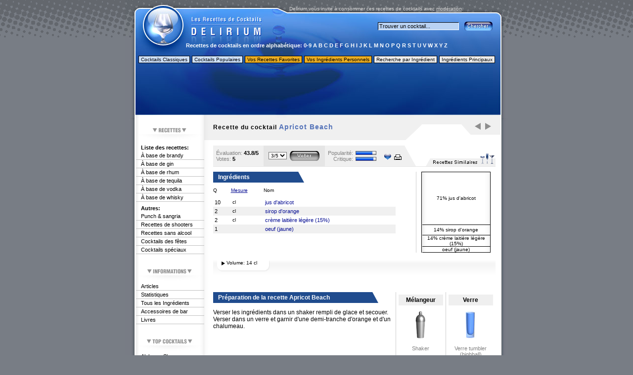

--- FILE ---
content_type: text/html; charset=UTF-8
request_url: https://www.delirium-cocktails.com/recettes/recette.php?cocktail=69
body_size: 6149
content:
<!DOCTYPE HTML PUBLIC "-//W3C//DTD HTML 4.01 Transitional//EN">
<html lang="fr">
<head>
<title>Recette du cocktail Apricot Beach :: Les Cocktails Delirium</title>
<meta http-equiv="Content-Type" content="text/html; charset=utf-8">
<meta http-equiv="Content-Language" content="fr">
<meta name="keywords" lang="fr" content="Apricot Beach, Apricot Beachs, recette, recettes, cocktail, cocktails, coktail, coctail, ap&eacute;ritif, liqueur, alcool, boisson, spiritueux, drink, cuisine, Qu&eacute;bec, Canada">
<meta name="description" lang="fr" content="Recette du cocktail Apricot Beach. Delirium est le site de choix pour vos recettes de cocktails.">
<link rel="icon" href="/favicon.ico" type="image/ico">
<link rel="shortcut icon" href="/favicon.ico" type="image/ico">
<link rel="canonical" href="https://www.delirium-cocktails.com/recettes/recette.php?cocktail=69" />
<link rel="home" title="Home" href="https://www.delirium-cocktails.com/">
<link rel="previous" title="Apricot" href="/recettes/recette.php?cocktail=68">
<link rel="next" title="Apricot Screwdriver" href="/recettes/recette.php?cocktail=2191">
<meta property="og:title" content="Recette du cocktail Apricot Beach">
<meta property="og:site_name" content="Les Cocktails Delirium">
<meta property="og:description" content="Delirium est le site de choix pour vos recettes de cocktails.">
<link rel="stylesheet" type="text/css" href="../main.css">
</head>
<body>


<!-- Google tag (gtag.js) -->
<script async src="https://www.googletagmanager.com/gtag/js?id=G-7M72ZQ1F20"></script>
<script>
  window.dataLayer = window.dataLayer || [];
  function gtag(){dataLayer.push(arguments);}
  gtag('js', new Date());

  gtag('config', 'G-7M72ZQ1F20');
</script>



<div align="center">
<table width="775" border="0" cellpadding="0" cellspacing="0">
<tr>
<td width="332" height="25">
<img src="/images/recette-top1.jpg" width="332" height="25" alt="" /></td>
<td width="443" height="25" valign="bottom" align="left" class="topMessage">

Delirium vous invite &agrave; consommer ces recettes de cocktails avec <a href="http://www.saaq.gouv.qc.ca/securite_routiere/comportements/alcool/" target="_blank">mod&eacute;ration</a>.
</td>
</tr>
</table>
<table width="775" border="0" cellpadding="0" cellspacing="0">
<tr>
<td width="332" height="57" valign="top">
<a href="/"><img src="/images/recette-logo.jpg" width="332" height="57" alt="Les recettes de cocktails Delirium" border="0" /></a></td>
<td width="443" height="57" valign="middle" align="right" id="recherchebg">
<!-- DEBUT RECHERCHE ========================================= -->
<form action="/recettes/recette-recherche.php" method="post" name="search" style="margin: 0px; padding: 0px;" accept-charset="UTF-8">
<table border="0" cellpadding="0" cellspacing="0">
<tr>
<td width="150" align="center" valign="middle">
<input type="text" size="25" name="search_term" class="search" style="font-size: 11px;" value="Trouver un cocktail..." onblur="if(this.value=='') this.value='Trouver un cocktail...';" onfocus="if(this.value=='Trouver un cocktail...') this.value='';"/></td>
<td width="80" align="center" valign="middle">
<input type="image" src="/images/bouton-recherche.gif" alt="Chercher">
</td>
</tr>
</table>
</form>
<!-- FIN RECHERCHE ========================================= -->
</td>
</tr>
</table>
<table width="775" border="0" cellpadding="0" cellspacing="0">
<tr>
<td width="775" height="21" valign="middle" align="center" id="menuAlphabetique">
<strong>Recettes de cocktails en ordre alphab&eacute;tique:</strong>
<a href="/recettes/recette-alphabetique.php?letter=0-9">0-9</a>
<a href="/recettes/recette-alphabetique.php?letter=A">A</a>
<a href="/recettes/recette-alphabetique.php?letter=B">B</a>
<a href="/recettes/recette-alphabetique.php?letter=C">C</a>
<a href="/recettes/recette-alphabetique.php?letter=D">D</a>
<a href="/recettes/recette-alphabetique.php?letter=E">E</a>
<a href="/recettes/recette-alphabetique.php?letter=F">F</a>
<a href="/recettes/recette-alphabetique.php?letter=G">G</a>
<a href="/recettes/recette-alphabetique.php?letter=H">H</a>
<a href="/recettes/recette-alphabetique.php?letter=I">I</a>
<a href="/recettes/recette-alphabetique.php?letter=J">J</a>
<a href="/recettes/recette-alphabetique.php?letter=K">K</a>
<a href="/recettes/recette-alphabetique.php?letter=L">L</a>
<a href="/recettes/recette-alphabetique.php?letter=M">M</a>
<a href="/recettes/recette-alphabetique.php?letter=N">N</a>
<a href="/recettes/recette-alphabetique.php?letter=O">O</a>
<a href="/recettes/recette-alphabetique.php?letter=P">P</a>
<a href="/recettes/recette-alphabetique.php?letter=Q">Q</a>
<a href="/recettes/recette-alphabetique.php?letter=R">R</a>
<a href="/recettes/recette-alphabetique.php?letter=S">S</a>
<a href="/recettes/recette-alphabetique.php?letter=T">T</a>
<a href="/recettes/recette-alphabetique.php?letter=U">U</a>
<a href="/recettes/recette-alphabetique.php?letter=V">V</a>
<a href="/recettes/recette-alphabetique.php?letter=W">W</a>
<a href="/recettes/recette-alphabetique.php?letter=X">X</a>
<a href="/recettes/recette-alphabetique.php?letter=Y">Y</a>
<a href="/recettes/recette-alphabetique.php?letter=Z">Z</a></td>
</tr>
</table>
<table width="775" border="0" cellpadding="0" cellspacing="0">
<tr>
<td width="775" height="35" align="center" id="menutop">
<a href="/recettes/recette-cocktail-classique.php" class="menutop1">Cocktails Classiques</a>
<a href="/recettes/statistiques-cocktail-populaires.php" class="menutop1">Cocktails Populaires</a>
<a href="/recettes/recette-favorites.php" class="menutop2">Vos Recettes Favorites</a>
<a href="/recettes/ingredients-personnels.php" class="menutop2">Vos Ingr&eacute;dients Personnels</a>
<a href="/recettes/recherche-ingredients.php" class="menutop3">Recherche par Ingr&eacute;dient</a>
<a href="/recettes/ingredients-principaux.php" class="menutop3">Ingr&eacute;dients Principaux</a>
</td>
</tr>
</table>

<table width="775" border="0" cellpadding="0" cellspacing="0">
<tr>
<td width="775" height="101" valign="top" id="toppub" align="center">
<div id="toppub-text">



	<script async src="//pagead2.googlesyndication.com/pagead/js/adsbygoogle.js"></script>
	<!-- delirium-cocktails.com top -->
	<ins class="adsbygoogle"
	     style="display:inline-block;width:728px;height:90px"
	     data-ad-client="ca-pub-3379870990086242"
	     data-ad-slot="1885491947"></ins>
	<script>
	(adsbygoogle = window.adsbygoogle || []).push({});
	</script>



</div>
</td>
</tr>
</table>
<table width="775" border="0" cellpadding="0" cellspacing="0">
<tr>
<td width="20" valign="top" id="layout-bord1"><img src="/images/recette-bord1.jpg" width="20" height="368" alt="" /></td>
<td width="140" valign="top" id="menu-gauche">
<!-- DEBUT MENU ========================================= -->
<img src="/images/menu-recettes.jpg" width="140" height="27" alt="Recettes" style="margin: 20px 0px 0px 0px;" />
<div class="menulefttitle"><strong>Liste des recettes:</strong></div>
<div class="menuleft">
<a href="/recettes/recette-cocktail-brandy.php">&Agrave; base de brandy</a>
<a href="/recettes/recette-cocktail-gin.php">&Agrave; base de gin</a>
<a href="/recettes/recette-cocktail-rhum.php">&Agrave; base de rhum</a>
<a href="/recettes/recette-cocktail-tequila.php">&Agrave; base de tequila</a>
<a href="/recettes/recette-cocktail-vodka.php">&Agrave; base de vodka</a>
<a href="/recettes/recette-cocktail-whisky.php">&Agrave; base de whisky</a>
</div>
<div class="menulefttitle"><strong>Autres:</strong></div>
<div class="menuleft">
<a href="/recettes/recette-cocktail-punch.php">Punch & sangria</a>
<a href="/recettes/recette-shooters.php">Recettes de shooters</a>
<a href="/recettes/recette-cocktail-sans-alcool.php">Recettes sans alcool</a>
<a href="/recettes/recette-cocktail-fetes.php">Cocktails des f&ecirc;tes</a>
<a href="/recettes/recette-cocktail-speciaux.php">Cocktails sp&eacute;ciaux</a>
</div>
<!-- START GOOGLE LINKS -->
<!-- END GOOGLE LINKS -->
<img src="/images/menu-informations.jpg" width="140" height="27" alt="Informations" style="margin: 30px 0px 0px 0px;" />
<div class="menuleft">
<a href="/articles/">Articles</a>
<a href="/recettes/recette-cocktail-statistiques.php">Statistiques</a>
<a href="/recettes/ingredients-cocktail.php">Tous les Ingr&eacute;dients</a>
<a href="/accessoires-verres-melangeurs.php">Accessoires de bar</a>
<a href="/livres-cocktail.php">Livres</a>
</div>
<img src="/images/menu-top-cocktails.jpg" width="140" height="27" alt="Top Cocktails" style="margin: 30px 0px 0px 0px;" />
<div class="menuleft">
<a href="/recettes/recette.php?cocktail=1405">Alabama Slammer</a>
<a href="/recettes/recette.php?cocktail=842">Mojito</a>
<a href="/recettes/recette.php?cocktail=1146">Sex on the Beach</a>
<a href="/recettes/recette.php?cocktail=797">Margarita</a>
<a href="/recettes/recette.php?cocktail=1389">Pina Colada</a>
<a href="/recettes/recette.php?cocktail=373">Cosmopolitan</a>
<a href="/recettes/recette.php?cocktail=1969">Cochonne</a>
<a href="/recettes/recette.php?cocktail=2013">Blue Lagoon</a>
<a href="/recettes/recette.php?cocktail=2231">Vagin</a>
<a href="/recettes/recette.php?cocktail=1383">Martini</a>
</div>
<div style="margin: 30px 0px 0px 0px;">
</div>
<!-- FIN MENU ========================================= -->
</td>
<td width="13" valign="top" id="layout-bord2">
<img src="/images/recette-menu-gauche2.gif" width="13" height="368" alt="" /></td>
<td width="100%" valign="top" id="contenu">
<!-- DEBUT CONTENU ========================================= -->

<table width="100%" border="0" cellpadding="0" cellspacing="0">
<tr>
<td valign="top">
<h1>Recette du cocktail <strong>Apricot Beach</strong></h1>
</td>
<td valign="top" align="center" width="50">
<a href="/recettes/recette.php?cocktail=68" title="Pr&eacute;c&eacute;dent: Apricot" onmouseover="glow('fleche1','fleche1_high')" onmouseout="glow('fleche1','fleche1')"><img src="../images/fleche-precedent1.gif" width="12" height="14" alt="Pr&eacute;c&eacute;dent: Apricot" border="0"  name="fleche1"/></a>&nbsp;&nbsp;&nbsp;<a href="/recettes/recette.php?cocktail=2191" title="Prochain: Apricot Screwdriver" onmouseover="glow('fleche2','fleche2_high')" onmouseout="glow('fleche2','fleche2')"><img src="../images/fleche-suivant1.gif" width="12" height="14" alt="Prochain: Apricot Screwdriver" border="0" name="fleche2"/></a></td>
</tr>
</table>




<!-- STATISTIQUES ================================ -->

<div align="left">
<table width="100%" cellpadding="0" cellspacing="0" id="statistique-cocktail">
<tr>
<td valign="middle" align="left" style="padding-left: 6px; background-color: #F0F0F0;">
<span class="sousTexte">&Eacute;valuation: <span class="stats-score">43.8/5</span><br />Votes: <span class="stats-score">5</span></span></td>
<td width="124" valign="middle" align="center" style="background-color: #e5e5e5;">
<form action="rate_cookie_check.php" method="post" name="rating" style="margin: 0px;" accept-charset="UTF-8"><input type="hidden" name="cocktail" value="69" /><table border="0" cellpadding="3" cellspacing="0"><tr><td valign="middle"><select name="number"><option value="2">5/5</option><option value="1">4/5</option><option value="0" selected="selected">3/5</option><option value="-1">2/5</option><option value="-2">1/5</option></select></td><td valign="middle"><a onclick="javascript: if (confirm('Êtes-vous sur de vouloir voter ' + rating.number.options[rating.number.options.selectedIndex].text + ' pour ce cocktail?')) rating.submit();" class="imagelink"><img src="../images/bouton-vote.gif" width="60" height="20" alt="Voter pour Apricot Beach" border="0" style="cursor: pointer;"></a></td></tr></table></form></td>
<td valign="middle" align="left" style="padding-left: 6px; background-color: #F0F0F0;">
<table width="95" border="0" cellspacing="0" cellpadding="0" summary="statistiques" style="margin: 0px;"><tr><td align="right" style="padding-right: 5px;"><span class="sousTexte"><a href="/recettes/statistiques-cocktail-populaires.php" style="text-decoration: none;" title="Voir la liste des cocktails les plus populaires">Popularit&eacute;:</a></span></td><td><img src="../images/graphique-pourcentage1.gif" width="33" height="6" alt="" class="pourcentage1"><img src="../images/graphique-pourcentage2.gif" width="7" height="6" alt="" class="pourcentage2"></td></tr><tr><td align="right" style="padding-right: 5px;"><span class="sousTexte"><a href="/recettes/statistiques-evaluees.php" style="text-decoration: none;" title="Voir la liste des cocktails les mieux évalués">Critique:</a></span></td><td><img src="../images/graphique-pourcentage1.gif" width="35" height="6" alt=""  class="pourcentage1"><img src="../images/graphique-pourcentage2.gif" width="5" height="6" alt="" class="pourcentage2"></td></tr></table>
</td>
<td valign="middle" align="right" style="background-color: #F0F0F0;">

<form action="recette-favorites-ajouter.php" method="post" target="_blank" style="display: inline; margin: 0px 3px 3px 0px;" accept-charset="UTF-8"><input name="favorite_id" type="hidden" value="69" /><input type="image" src="../images/bouton-favoris1.gif" value="Ajouter &agrave; vos recettes favorites" alt="Ajouter &agrave; vos recettes favorites" title="Ajouter &agrave; vos recettes favorites" align="middle" style="width: 14px; height: 13px;" /></form>
<form action="recette-imprimer.php" method="post" target="_blank" style="display: inline; margin: 0px 3px 3px 0px;" accept-charset="UTF-8"><input name="cocktail" type="hidden" value="69" /><input type="image" src="../images/bouton-imprimer.gif" value="Version imprimable" alt="Version imprimable" title="Version imprimable" align="middle" style="width: 15px; height: 11px;" /></form>

<!-- <form action="recette-email.php" method="post" target="_blank" style="display: inline; margin: 0px 0px 3px 0px;" accept-charset="UTF-8"><input name="cocktail" type="hidden" value="69" /><input type="image" src="../images/bouton-email.gif" value="Envoyer par email" alt="Envoyer par email" title="Envoyer par email" align="middle" style="width: 15px; height: 11px;" /></form> -->

</td>
<td width="26" align="right" valign="bottom"><img src="../images/stats-bg-droit.gif" width="26" height="42" alt="" /></td>
<td width="20">&nbsp;</td>
<td width="141" align="right" valign="bottom"><a href="recette-similaire.php?cocktail=69" onMouseOver="glow('similaires','similaires_high')" onMouseOut="glow('similaires','similaires')"><img src="../images/recette-similaires.gif" width="141" height="26" alt="recettes similaires au apricot beach" title="Recettes similaires au apricot beach" border="0" name="similaires" /></a></td>
</tr>
</table>
</div>


<!-- INGREDIENTS ========================================== -->



<table width="100%" border="0" cellpadding="0" cellspacing="0" style="margin-top: 10px;">
<tr>
<td valign="top">

<h2 style="width: 170px;">Ingr&eacute;dients</h2>

<table width="90%" border="0" cellpadding="0" cellspacing="0" style="font-size: 12px;">

<tr><td width="30" valign="top" class="ingredients-title">Q</td><td width="60" valign="top" class="ingredients-title"><a href="../unites-mesure.php" title="Explication des unit&eacute;s de mesure">Mesure</a></td><td valign="top" class="ingredients-title">Nom</td></tr>

<tr>
<td width="30" valign="top" class="ingredientQuantitePale">10</td><td width="60" valign="top" class="ingredientMesurePale">cl</td><td valign="top" class="ingredientNomPale"><a href="ingredients-info.php?ingredient=108" class="ingredients">jus d&#039;abricot</a> </td>
</tr>
<tr>
<td width="30" valign="top" class="ingredientQuantiteFonce">2</td><td width="60" valign="top" class="ingredientMesureFonce">cl</td><td valign="top" class="ingredientNomFonce"><a href="ingredients-info.php?ingredient=144" class="ingredients">sirop d&#039;orange</a> </td>
</tr>
<tr>
<td width="30" valign="top" class="ingredientQuantitePale">2</td><td width="60" valign="top" class="ingredientMesurePale">cl</td><td valign="top" class="ingredientNomPale"><a href="ingredients-info.php?ingredient=47" class="ingredients">crème laitière légère (15%)</a> </td>
</tr>
<tr>
<td width="30" class="ingredientQuantiteFonce" valign="top">1</td><td width="60" class="ingredientMesureFonce" valign="top"></td><td valign="top" class="ingredientNomFonce"><a href="ingredients-info.php?ingredient=63" class="ingredients">oeuf (jaune)</a> </td>
</tr>
</table>
</td>

<td width="160" valign="middle" align="center" class="cocktail-layout-lign"><table width="140" cellpadding="0" cellspacing="0" summary="Proportions sugg&eacute;r&eacute;es du cocktail" id="proportions-graph"><tr><td width="1" valign="middle" align="center"><img src="../images/empty.gif" width="1" height="107" alt=""></td><td width="100%" valign="middle" align="center" class="proportions-cell">71% jus d&#039;abricot</td></tr><tr><td width="1" valign="middle" align="center"><img src="../images/empty.gif" width="1" height="21" alt=""></td><td width="100%" valign="middle" align="center" class="proportions-cell">14% sirop d&#039;orange</td></tr><tr><td width="1" valign="middle" align="center"><img src="../images/empty.gif" width="1" height="21" alt=""></td><td width="100%" valign="middle" align="center" class="proportions-cell">14% crème laitière légère (15%)</td></tr><tr><td width="1" valign="middle" align="center"><img src="../images/empty.gif" width="1" height="5" alt=""></td><td width="100%" valign="middle" align="center" class="proportions-cell">oeuf (jaune)</td></tr></table></td>
</tr>
</table>




<table width="100%" border="0" cellpadding="0" cellspacing="0" id="cocktail-onglets-info">
<tr>
<td width="110" valign="top" style="padding-bottom: 10px; padding-left: 5px;">


<table border="0" cellpadding="0" cellspacing="0" class="cocktail-onglet">
<tr>
<td valign="top" width="12">
<img src="../images/cocktail-ongletinfo-gauche.gif" alt="" width="12" height="25">
</td>
<td valign="top" width="90">
<img src="../images/fleche.jpg" width="7" height="9" alt="" align="middle"/>

 Volume: 14 cl

</td>
<td valign="top" width="12">
<img src="../images/cocktail-ongletinfo-droit.gif" alt="" width="12" height="25">
</td>
</tr>
</table>


</td>
<td width="130" valign="top" style="padding-bottom: 10px;">



</td>
<td width="190" valign="top" style="padding-bottom: 10px;">


</td>

<td>&nbsp;</td>

</tr>
</table>


<!-- START ADVERTISING -->

<div align="center" style="margin-top: 15px; margin-bottom: 15px;">

</div>

<!-- END ADVERTISING -->

<table width="100%" border="0" cellpadding="0" cellspacing="0" style="padding-top: 15px;">
<tr>
<td valign="top" style="padding-right: 10px;">

<h2 style="width: 320px;">Pr&eacute;paration de la recette Apricot Beach</h2><p>Verser les ingr&eacute;dients dans un shaker rempli de glace et secouer. Verser dans un verre et garnir d&#039;une demi-tranche d&#039;orange et d&#039;un chalumeau.</p>


</td>
<td valign="top" width="90" style="padding: 5px;" align="center" class="cocktail-layout-lign">

<h3>M&eacute;langeur</h3><a href="/accessoires-verres-melangeurs.php#melangeurs-cocktail" title="Consultez la liste des mélangeurs à cocktail"><img src="../images/melangeur-shaker.jpg" alt="Shaker" width="55" height="55" border="0"></a><br /><br /><span class="sousTexte">Shaker</span>

</td>
<td valign="top" width="90" align="center" style="padding: 5px;" class="cocktail-layout-lign">

<h3>Verre</h3><a href="/accessoires-verres-melangeurs.php#verres-cocktail" title="Consultez la liste des verres à cocktail"><img src="../images/verre-tumbler.jpg" alt="Verre tumbler (highball)" width="55" height="55" border="0"></a><br /><br /><span class="sousTexte">Verre tumbler (highball)</span>

</td>
</tr>
</table>


<!-- BOUTONS SOCIAL MEDIA ========================================= -->


<div class="share">

<!-- <div class="share-box-google">
<g:plusone size="medium" href="https%3A%2F%2Fwww.delirium-cocktails.com%2Frecettes%2Frecette.php%3Fcocktail%3D69"></g:plusone>
</div> -->

<div class="share-box-twitter">

<a href="//twitter.com/share" class="twitter-share-button" data-count="horizontal" data-lang="fr">Tweet</a>

</div>

<div class="share-box-facebook">

<iframe src="//www.facebook.com/plugins/like.php?locale=fr_FR&amp;href=https%3A%2F%2Fwww.delirium-cocktails.com%2Frecettes%2Frecette.php%3Fcocktail%3D69&amp;layout=button_count&amp;show_faces=false&amp;width=60&amp;action=like&amp;font=trebuchet+ms&amp;colorscheme=light&amp;height=21" scrolling="no" frameborder="0" style="border:none; overflow:hidden; width:100px; height:21px;" allowTransparency="true"></iframe>

</div>


<div class="clearer"></div>
</div>


<p class="sousTexte">Merci &agrave; 1001cocktails.com pour cette recette.<br /></p>


<h2 style="width: 320px; margin-top: 10px;">Cocktails avec des noms similaires</h2><p class="sousTexte" align="right"><img src="../images/fleche.jpg" alt="" align="middle" height="9" width="7"> Voir la liste de tous les cocktails dont le nom commence par <strong>[ <a href="/recettes/recette-alphabetique.php?letter=A">A</a> ]</strong></p>

<!-- COMMENTS SECTION =============================== -->

<h2 style="margin-top: 20px; width: 400px;" id="comment">Commentaires &agrave; propos du cocktail Apricot Beach</h2>

<p class="sousTexte2">Les commentaires ci-dessous sont des opinions diverses par des usagers du site et ne refl&egrave;tent pas n&eacute;cessairement une position officielle de Delirium.</p><div class="comment"><div class="commentTop"><div class="commentTopName">Miimii</div><div class="commentTopDate">Date: 2008-07-27</div></div><div class="commentText">J&#039;ai asseyer de le faire avec cet maniere et c&#039;était tres bon mais j&#039;&#039;aime mieu avec du Abricot Brandy ...</div></div>
<table width="100%" border="0" cellspacing="0" cellpadding="0">
<tr>
<td valign="top">
<form action="commentaire_ajouter.php" method="post" name="comments" style="margin-top: 30px;" accept-charset="UTF-8">
<input type="hidden" name="Cocktail_key" value="69"><span style="font-size: 11px;">Nom:</span><br />
<input type="text" size="40" maxlength="40" name="thename" class="commentaires" value=""/><br /><br />
<span style="font-size: 11px;">Message:</span><br />
<textarea rows="8" cols="60" name="message" class="commentaires"></textarea>
<p>
<img src="../images/bouton-ajouter.gif" alt="Ajouter un commentaire" onClick="if (validateComment()) comments.submit();" style="cursor: pointer;">
</p>
</form>

</td>
<td align="right" valign="top">

</td>
</tr>
</table>

<p class="sousTexte2">Si vous pensez avoir trouv&eacute; une erreur, veuillez me la signaler par la <a href="/contact.php">page contact</a> plut&ocirc;t que de l'&eacute;crire dans les commentaires. Merci!</p>

<!-- FIN CONTENU ========================================= -->

</td>
<td width="16" valign="top" id="layout-bord3">
<img src="/images/recette-bord2.jpg" width="16" height="368" alt="" /></td>
</tr>
</table>
<img src="/images/recette-bas1.jpg" width="775" height="45" alt="" /><br />
</div>
<div align="center"><div class="bottom">
<p><a href="/contact.php">Contact</a> | <a href="/engins-recherche.php">Plug-in Delirium</a>   | <a href="/liens-delirium.php">Faire un lien</a> | <a href="/confidentialite.php">Politique de confidentialit&eacute;</a></p>
<p>Les recettes de cuisine individuelles sur ce site sont consid&eacute;r&eacute;es d'ordre du domaine public. Les images, les articles d'informations et le site web dans son enti&egrave;ret&eacute; sont normalement prot&eacute;g&eacute;s par les droits d'auteurs. Nos recettes de cocktails ne s'addressent qu'aux personnes de 18 ans et plus (au Qu&eacute;bec, Canada) ou en &acirc;ge l&eacute;gal de boire dans leur pays respectif. <a href="https://www.msss.gouv.qc.ca/professionnels/alcool-drogues-jeu/dependances/" target="_blank">L'abus d'alcool</a> est dangereux pour la sant&eacute;.</p>
</div></div>

<a href="/ztob.php" rel="nofollow"><img src="/images/empty.gif" alt="" border="0" /></a>

<!-- ========================================================================= -->

<!--  JS  -->

<script language="JavaScript" type="text/javascript" src="/recettes/main.js"></script>


<!-- Google +1 -->
<!-- <script type="text/javascript" src="http://apis.google.com/js/plusone.js">{lang: "fr"}</script> -->

<!-- Twitter Tweet -->
<script type="text/javascript" src="//platform.twitter.com/widgets.js"></script>

</body>
</html>



--- FILE ---
content_type: text/html; charset=utf-8
request_url: https://www.google.com/recaptcha/api2/aframe
body_size: 266
content:
<!DOCTYPE HTML><html><head><meta http-equiv="content-type" content="text/html; charset=UTF-8"></head><body><script nonce="sn3rHh2CZn9DJlvupMimHQ">/** Anti-fraud and anti-abuse applications only. See google.com/recaptcha */ try{var clients={'sodar':'https://pagead2.googlesyndication.com/pagead/sodar?'};window.addEventListener("message",function(a){try{if(a.source===window.parent){var b=JSON.parse(a.data);var c=clients[b['id']];if(c){var d=document.createElement('img');d.src=c+b['params']+'&rc='+(localStorage.getItem("rc::a")?sessionStorage.getItem("rc::b"):"");window.document.body.appendChild(d);sessionStorage.setItem("rc::e",parseInt(sessionStorage.getItem("rc::e")||0)+1);localStorage.setItem("rc::h",'1768929950910');}}}catch(b){}});window.parent.postMessage("_grecaptcha_ready", "*");}catch(b){}</script></body></html>